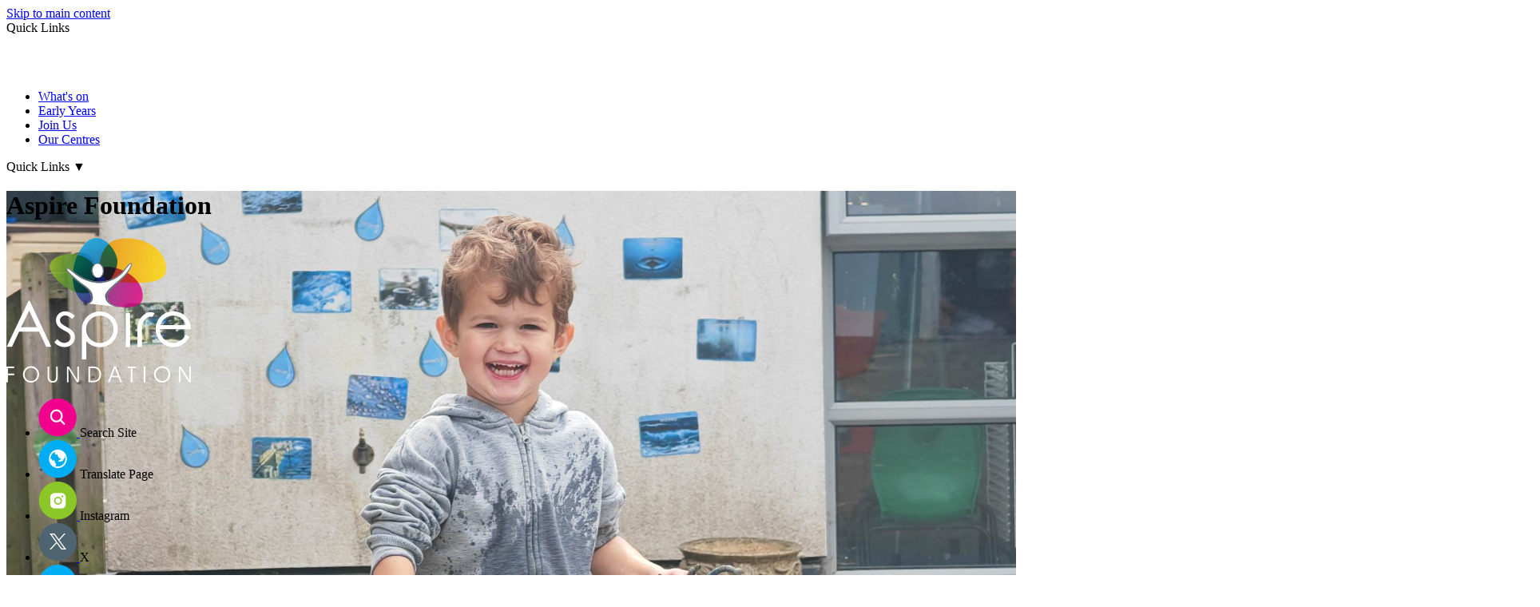

--- FILE ---
content_type: text/html
request_url: https://www.aspirefoundation.org.uk/
body_size: 12297
content:
<!-- from CSV -->
<!DOCTYPE html>
<html lang="en">
<head>
	<!--pageID 1043-->
	
		<meta charset="UTF-8">
        
        <title>Aspire Foundation - Home</title>
		
        <meta name="description" content="Welcome to the website of Aspire Foundation" />
        <meta name="keywords" content="Aspire Foundation, Gardners Lane Children and Family Centre, Gardners Lane, Cheltenham" />
        <meta name="author" content="Aspire Foundation website"/>
        
                <meta name="robots" content="INDEX, FOLLOW"/>
                <meta name="revisit-after" content="2 days"/>
        
        <meta name="rating" content="General"/>
		<meta property="og:site_name" content="Aspire Foundation" />
<meta property="og:title" content="Home" />
<meta property="og:url" content="https://www.aspirefoundation.greenhousecms.co.uk/" />
<meta property="og:type" content="website" />
<meta property="og:description" content="Welcome to the website of Aspire Foundation" />
<meta name="twitter:card" content="summary" />
<meta name="twitter:title" content="Home" />
<meta name="twitter:description" content="Welcome to the website of Aspire Foundation" />
<meta name="twitter:url" content="https://www.aspirefoundation.greenhousecms.co.uk/" />

        
        <link rel="shortcut icon" href="/favicon.ico?v=GSW" />
        <link rel="icon" href="/favicon.ico?v=GSW" />
	
<link href="/admin/public/c_boxes_buttons.css" rel="stylesheet" type="text/css" />
<link href="/inc/c.css?v=2" rel="stylesheet" type="text/css" media="screen" />
<meta name="viewport" content="width=device-width, initial-scale=1, maximum-scale=2">
<style type="text/css">
	.nav li a#nav1015:before {
		opacity: 1;
	}

	.nav li a#nav1015 {
		font-weight: bold;
	}

	#SideHeadingPages li a#subID1043 {
		text-decoration: none;
		background: rgba(255, 255, 255, .1);
	}

	#SideHeadingPages li a#childID1043 {
		text-decoration: none;
		background: rgba(255, 255, 255, .1);
	}

	ul li.sidelist_li {
		display: none;
	}

	ul li.PPID1043 {
		display: block;
	}

#slider:before { background: linear-gradient(180deg, #0000005d, transparent);  }
.body_1043 #slider:after {background: linear-gradient(0deg, #0000006d, transparent);  }


</style>

<!-- jQuery -->
<script src="https://ajax.googleapis.com/ajax/libs/jquery/1.8.3/jquery.min.js"></script>

<!-- <script src="https://code.jquery.com/jquery-3.7.1.min.js" integrity="sha256-/JqT3SQfawRcv/BIHPThkBvs0OEvtFFmqPF/lYI/Cxo=" crossorigin="anonymous"></script> -->

<!-- jQuery Backstretch -->
<script src="https://cdnjs.cloudflare.com/ajax/libs/jquery-backstretch/2.1.18/jquery.backstretch.min.js"
	integrity="sha512-bXc1hnpHIf7iKIkKlTX4x0A0zwTiD/FjGTy7rxUERPZIkHgznXrN/2qipZuKp/M3MIcVIdjF4siFugoIc2fL0A=="
	crossorigin="anonymous" referrerpolicy="no-referrer"></script>

<!-- Scroll Reveal -->
<script src="https://unpkg.com/scrollreveal"></script>

<!-- Google Translate -->
<script>
	function googleTranslateElementInit() {
		new google.translate.TranslateElement({
			pageLanguage: 'en'
		}, 'google_translate_element');
	}

	function loadGoogleTranslate() {
		if (document.querySelector('#google_translate_element')) {
			document.querySelector('#google_translate_element').innerHTML = "";
		}

		new google.translate.TranslateElement({
			pageLanguage: 'en'
		}, 'google_translate_element');
	}

	window.onload = function () {
		var oldGoogTran = document.getElementById('google_translate_script');
		if (oldGoogTran) {
			oldGoogTran.remove();
		}

		var script = document.createElement('script');
		script.id = 'google_translate_script';
		script.type = 'text/javascript';
		script.src = '//translate.google.com/translate_a/element.js?cb=loadGoogleTranslate';
		document.body.appendChild(script);
	};
</script>



<link href="/inc/CSS_public.css"  rel="stylesheet" type="text/css" media="screen" />

</head>

<body class="body_1043">



<!-- Wrapper -->
<a href="#mainholder" class="skip-link">Skip to main content</a>
<div id="wrapper">

    
			<!-- Quick Links Widget -->
            <div id="slideOut" class="clearfix">
				<div id="slideClick"><span>Quick Links</span></div>
				<div id="slideContent">
					<p><br /><br /></p>
<ul class="quick-links">
<li><a href="/Diary">What's on</a></li>
<li><a href="/Our-Services">Early Years</a></li>
<li><a href="/Work-Volunteer-for-Us-copy">Join Us</a></li>
<li><a href="/ourcentres">Our Centres</a></li>
</ul>

				</div>
<p class="flip">Quick Links <span>&#9660;</span></p>
			</div>
			<!-- Quick Links Widget -->
		

    <div id="slider">

        <header>
            <div class="wrapper">

                <h1 class="hidden" title="Go to home page">Aspire Foundation</h1>

                <div id="logo-index"><a href="/index.asp">
                        <img src="/i/design/school-logo.png" id="logo" alt="Aspire Foundation">
                        <!-- <p>Aspire Foundation <span>Aspire Foundation</span></p> -->
                    </a>
                </div>
            </div>

            <ul id="social-dock">

                <li>
                    <a id="FS" href="#search">
                        <img src="/i/design/search-ic.png" title="Search" alt="Search">
                    </a>
                    <span class="tooltip">Search Site</span>
                </li>

                <!-- Google Translate -->
                <li class="g-tran">
                    <div class="translate">
                        <div id="google_translate_element"></div>
                    </div>
                    <img src="/i/design/translate-ic.png" title="Translate" alt="Translate">
                    <span class="tooltip">Translate Page</span>
                </li>

                <li><a href="https://www.instagram.com/aspirefoundation.org.uk/" target="_blank">
                        <img src="/i/design/in-ic.png" title="Instagram" alt="Instagram">
                    </a><span class="tooltip">Instagram</span></li>
                <li><a href="https://twitter.com/aspire_found" target="_blank">
                        <img src="/i/design/x-ic.png" title="X" alt="X">
                    </a><span class="tooltip">X</span></li>
                <li><a href="https://www.facebook.com/Aspire.Foundation.UK " target="_blank">
                        <img src="/i/design/fb-ic.png" title="Facebook" alt="Facebook">
                    </a><span class="tooltip">Facebook</span></li>
                <li><a href="https://www.linkedin.com/company/aspire_foundation" target="_blank">
                        <img src="/i/design/lin-ic.png" title="LinkedIn" alt="LinkedIn">
                    </a><span class="tooltip">LinkedIn</span></li>

            </ul>

        </header>

        
        <h2 class="strapline">Our vision is <span>for all children and families</span>to aspire and achieve</h2>
        

    </div><!-- Slider -->

    
    <a href="#mainholder" id="scroller"><img src="/i/design/scroll-ic.png" alt="Scroll"></a>
    

    <nav id="navholder">
        <div class="wrapper">

            <!-- Mobile menu trigger -->
            <button id="mobileMenuToggle">
                <span id="hamburgerIcon" class="icon">&equiv; &nbsp; Menu</span>
                <span id="closeIcon" class="icon" style="display: none;">&times; &nbsp; Close</span>
            </button>
            <ul id="dmenu" class="nav">
<li id="TopNavLi1015"><a href="/" id="nav1015">Home</a>
</li><li id="TopNavLi1566"><a href="/About-Aspire-Foundation" id="nav1566">About Us</a>
<ul><li><a href="/About-Aspire-Foundation/">About Aspire Foundation</a></li><li><a href="/ourcentres/">Our Centres</a></li><li><a href="/Our-People/">Our People</a></li><li><a href="/Policies-Procedures/">Policies &amp; Procedures</a></li></ul></li><li id="TopNavLi1016"><a href="/Our-Services" id="nav1016">Early Years</a>
<ul><li><a href="/Our-Services/">Our Early Years</a><ul><li><a href="/Gardners-Lane/">Gardners Lane</a></li><li><a href="/Hesters-Way/">Hesters Way</a></li><li><a href="/Noah-s-Ark/">Noah's Ark</a></li><li><a href="/Oakwood/">Oakwood</a></li><li><a href="/Rowanfield/">Rowanfield</a></li></ul></li><li><a href="/About-Us/">Early Years Fees</a></li><li><a href="/Early-Years-Term-Dates/">Early Years Term Dates</a></li><li><a href="/Policies-Procedures-24122025114719/">Policies &amp; Procedures</a></li></ul></li><li id="TopNavLi1017"><a href="/Family-Support" id="nav1017">Family Support</a>
<ul><li><a href="/Family-Support/">Getting Support</a></li><li><a href="/Family-Connections/">Parenting Courses</a></li><li><a href="/Young-Parents/">Groups</a></li><li><a href="/Testimonials-15092025113621/">Testimonials</a></li></ul></li><li id="TopNavLi1018"><a href="/Community-Cafe" id="nav1018">Community</a>
<ul><li><a href="/Community-Cafe/">Community Cafe</a></li><li><a href="/Local-Activities/">Local Activities</a></li><li><a href="/Partner-Agencies/">Partner Agencies</a></li></ul></li><li id="TopNavLi1019"><a href="/Work-Volunteer-for-Us-copy" id="nav1019">Join Us</a>
</li><li id="TopNavLi1020"><a href="/Diary" id="nav1020">What's on</a>
<ul><li><a href="/Brockworth-Diary/">Brockworth</a></li><li><a href="/Gardners-Lane-Diary/">Gardners Lane</a></li><li><a href="/Hesters-Way-Diary/">Hesters Way</a></li><li><a href="/Noah-s-Ark-Diary/">Noah's Ark</a></li><li><a href="/Oakwood-Diary/">Oakwood</a></li></ul></li><li id="TopNavLi1021"><a href="/Contact-Us" id="nav1021">Contact</a>
<ul><li><a href="/Contact-Us/">Contact Us</a></li><li><a href="/Venue-Hire/">Venue Hire</a></li></ul></li></ul>
        </div>
    </nav>



	<!-- Main Holder -->

	<div id="mainholder">
		<div class="wrapper-inside">
	<section id="welcome-sec"><img src="/i/design/welcome.png" alt="Welcome" class="welcome" />
<div class="wrapper">
<div class="img-cont"><img src="/i/graphics/welcome-img.jpg" alt="Welcome" /></div>
<div class="text-cont">
<p>Welcome to the <strong>Aspire Foundation</strong> website. Here you will find information on the services we provide and how you can contact us for further information. <br /><br /> We welcome opportunities to work in partnership with other organisations which share our ambition to make a positive difference to the lives of local people. If you would like an informal discussion to explore potential partnership working, please get in touch.</p>
<a class="read-more" href="/About-Aspire-Foundation"><span>Read More</span></a></div>
</div>
<img src="/i/design/splitter.png" alt="Splitter" class="splitter" />
<div class="wrapper">
<p class="headingp">Aspire Foundation currently provides <br /><a href="/ourcentres">Children &amp; Family Centres</a> and <a href="/Our-Services">Early Years Settings</a><br />across Cheltenham and Tewkesbury <br />in Gloucestershire.</p>
<div class="wrapper">
<div class="CurriculumGalleryHolder">
<p class="CMS_only">Our&nbsp;Centres</p>

        <link href="/inc/c_curriculumlist.css" rel="stylesheet" type="text/css" />
        <script src="https://cdnjs.cloudflare.com/ajax/libs/modernizr/2.8.3/modernizr.min.js" type="text/javascript"></script>
        <style type="text/css">
		ul.curriculum-list li.nohovereffect a:hover .curriculum-img {transform:none; cursor:text; transition:none}
		ul.curriculum-list li.nohovereffect a:hover .curriculum-img:before {background:0 0 rgba(0,0,0,0); cursor:text; transition:none}
        .zoom-anim-dialog .modal-img {background-size:cover}
		</style>
    	
        	<!--<p></p>-->
		
    	<ul class="curriculum-list">
			
<!-- Matches: 1 -->

<!-- thelink = |/ourcentres|-->

                <li class="">
                    <a class="" href='/ourcentres' title='Go to the Brockworth page'>
                            
                        <div class="curriculum-img" style="background-image:url(/i/photos/curriculum/Brockworth%2Epng)"></div>
                        <div class="curriculum-name">Brockworth</div>
                        <div class="curriculum-position">Children and Family Centre</div>
                    </a>
                    <div class="zoom-anim-dialog mfp-hide" id="curriculum9295">
                        <div class="modal-img" style="background-image:url(/i/photos/curriculum/Brockworth%2Epng)"></div>
                        <div class="modal-text">
                            <h2>Brockworth</h2>
                            <p><p><a href="/ourcentres" rel="noopener noreferrer" target="_blank">Brockworth Children and Family Centre</a><br />Moorfield Road</p>
<p>Brockworth</p>
<p>Gloucester</p>
<p>GL3 4JL</p></p>
                        </div>
                    </div>
                </li>
            
<!-- Matches: 1 -->

<!-- thelink = |https://aspirefoundation.org.uk/ourcentres/#gardnerslane|-->

                <li class="">
                    <a class="" href='https://aspirefoundation.org.uk/ourcentres/#gardnerslane' title='Go to the Gardners Lane page' target='_blank'>
                            
                        <div class="curriculum-img" style="background-image:url(/i/photos/curriculum/GardnersLane%5Fnew%2Ejpg)"></div>
                        <div class="curriculum-name">Gardners Lane</div>
                        <div class="curriculum-position">Children and Family Centre</div>
                    </a>
                    <div class="zoom-anim-dialog mfp-hide" id="curriculum9296">
                        <div class="modal-img" style="background-image:url(/i/photos/curriculum/GardnersLane%5Fnew%2Ejpg)"></div>
                        <div class="modal-text">
                            <h2>Gardners Lane</h2>
                            <p><p><a href="https://aspirefoundation.org.uk/ourcentres/#gardnerslane" rel="noopener noreferrer" target="_blank">Gardners Lane Children and Family Centre</a><br /><span>Gardners Lane,<br />Cheltenham, <br />Gloucestershire, <br />GL51 9JW</span><br /><br /></p></p>
                        </div>
                    </div>
                </li>
            
<!-- Matches: 1 -->

<!-- thelink = |/ourcentres/#hestersway|-->

                <li class="">
                    <a class="" href='/ourcentres/#hestersway' title='Go to the Hesters Way page'>
                            
                        <div class="curriculum-img" style="background-image:url(/i/photos/curriculum/HestersWay%2Epng)"></div>
                        <div class="curriculum-name">Hesters Way</div>
                        <div class="curriculum-position">Children and Family Centre</div>
                    </a>
                    <div class="zoom-anim-dialog mfp-hide" id="curriculum9297">
                        <div class="modal-img" style="background-image:url(/i/photos/curriculum/HestersWay%2Epng)"></div>
                        <div class="modal-text">
                            <h2>Hesters Way</h2>
                            <p><p><a href="/ourcentres/#hestersway" rel="noopener noreferrer" target="_blank">Hesters Way Children and Family Centre</a></p>
<p>Dill Avenue</p>
<p>Cheltenham</p>
<p>Gloucestershire</p>
<p>GL51 0ES</p></p>
                        </div>
                    </div>
                </li>
            
<!-- Matches: 1 -->

<!-- thelink = |/ourcentres/#NoahsArk|-->

                <li class="">
                    <a class="" href='/ourcentres/#NoahsArk' title='Go to the Noah's Ark page'>
                            
                        <div class="curriculum-img" style="background-image:url(/i/photos/curriculum/Noahs%5FArk%2Epng)"></div>
                        <div class="curriculum-name">Noah's Ark</div>
                        <div class="curriculum-position">Children and Family Centre</div>
                    </a>
                    <div class="zoom-anim-dialog mfp-hide" id="curriculum9298">
                        <div class="modal-img" style="background-image:url(/i/photos/curriculum/Noahs%5FArk%2Epng)"></div>
                        <div class="modal-text">
                            <h2>Noah's Ark</h2>
                            <p><p><a href="/ourcentres/#NoahsArk" rel="noopener noreferrer" target="_blank">Noah's Ark Children and Family Centre</a></p>
<p>York Road</p>
<p>Tewkesbury</p>
<p>Gloucestershire</p>
<p>GL20 5HU</p></p>
                        </div>
                    </div>
                </li>
            
<!-- Matches: 1 -->

<!-- thelink = |/ourcentres/#Oakwood|-->

                <li class="">
                    <a class="" href='/ourcentres/#Oakwood' title='Go to the Oakwood page'>
                            
                        <div class="curriculum-img" style="background-image:url(/i/photos/curriculum/Oakwood%2Epng)"></div>
                        <div class="curriculum-name">Oakwood</div>
                        <div class="curriculum-position">Children and Family Centre</div>
                    </a>
                    <div class="zoom-anim-dialog mfp-hide" id="curriculum9299">
                        <div class="modal-img" style="background-image:url(/i/photos/curriculum/Oakwood%2Epng)"></div>
                        <div class="modal-text">
                            <h2>Oakwood</h2>
                            <p><p><a href="/ourcentres/#Oakwood" rel="noopener noreferrer" target="_blank">Oakwood Children and Family Centre</a></p>
<p>Clyde Crescent</p>
<p>Whaddon</p>
<p>Cheltenham</p>
<p>Gloucestershire</p>
<p>GL52 5QH</p></p>
                        </div>
                    </div>
                </li>
            
<!-- Matches: 1 -->

<!-- thelink = |/Gardners-Lane|-->

                <li class="">
                    <a class="" href='/Gardners-Lane' title='Go to the Gardners Lane page'>
                            
                        <div class="curriculum-img" style="background-image:url(/i/photos/curriculum/GL%5FEY%2Epng)"></div>
                        <div class="curriculum-name">Gardners Lane</div>
                        <div class="curriculum-position">Early Years</div>
                    </a>
                    <div class="zoom-anim-dialog mfp-hide" id="curriculum9300">
                        <div class="modal-img" style="background-image:url(/i/photos/curriculum/GL%5FEY%2Epng)"></div>
                        <div class="modal-text">
                            <h2>Gardners Lane</h2>
                            <p><p><a href="/Gardners-Lane">Gardners Lane (Early Years menu tab)</a></p></p>
                        </div>
                    </div>
                </li>
            
<!-- Matches: 1 -->

<!-- thelink = |/Hesters-Way|-->

                <li class="">
                    <a class="" href='/Hesters-Way' title='Go to the Hesters Way page'>
                            
                        <div class="curriculum-img" style="background-image:url(/i/photos/curriculum/HW%5FEY%5Fthumb%2Epng)"></div>
                        <div class="curriculum-name">Hesters Way</div>
                        <div class="curriculum-position">Early Years</div>
                    </a>
                    <div class="zoom-anim-dialog mfp-hide" id="curriculum9301">
                        <div class="modal-img" style="background-image:url(/i/photos/curriculum/HW%5FEY%5Fthumb%2Epng)"></div>
                        <div class="modal-text">
                            <h2>Hesters Way</h2>
                            <p><p><a href="/Hesters-Way">Hesters Way (Early Years menu tab)</a></p></p>
                        </div>
                    </div>
                </li>
            
<!-- Matches: 1 -->

<!-- thelink = |/Noah-s-Ark|-->

                <li class="">
                    <a class="" href='/Noah-s-Ark' title='Go to the Noah's Ark page'>
                            
                        <div class="curriculum-img" style="background-image:url(/i/photos/curriculum/NA%5FEY%5Fthumb%2Epng)"></div>
                        <div class="curriculum-name">Noah's Ark</div>
                        <div class="curriculum-position">Early Years</div>
                    </a>
                    <div class="zoom-anim-dialog mfp-hide" id="curriculum9302">
                        <div class="modal-img" style="background-image:url(/i/photos/curriculum/NA%5FEY%5Fthumb%2Epng)"></div>
                        <div class="modal-text">
                            <h2>Noah's Ark</h2>
                            <p><p><a href="/Noah-s-Ark">Noah&#8217;s Ark (Early Years menu tab)</a></p></p>
                        </div>
                    </div>
                </li>
            
<!-- Matches: 1 -->

<!-- thelink = |/Oakwood|-->

                <li class="">
                    <a class="" href='/Oakwood' title='Go to the Oakwood page'>
                            
                        <div class="curriculum-img" style="background-image:url(/i/photos/curriculum/Oakwood%5FEY%5Fthumb%2Epng)"></div>
                        <div class="curriculum-name">Oakwood</div>
                        <div class="curriculum-position">Early Years</div>
                    </a>
                    <div class="zoom-anim-dialog mfp-hide" id="curriculum9303">
                        <div class="modal-img" style="background-image:url(/i/photos/curriculum/Oakwood%5FEY%5Fthumb%2Epng)"></div>
                        <div class="modal-text">
                            <h2>Oakwood</h2>
                            <p><p><a href="/Oakwood">Oakwood (Early Years menu tab)</a></p></p>
                        </div>
                    </div>
                </li>
            
<!-- Matches: 1 -->

<!-- thelink = |/Rowanfield|-->

                <li class="">
                    <a class="" href='/Rowanfield' title='Go to the Rowanfield page'>
                            
                        <div class="curriculum-img" style="background-image:url(/i/photos/curriculum/20251001%5F155116%5Fresized%2Ejpg)"></div>
                        <div class="curriculum-name">Rowanfield</div>
                        <div class="curriculum-position">Early Years</div>
                    </a>
                    <div class="zoom-anim-dialog mfp-hide" id="curriculum9304">
                        <div class="modal-img" style="background-image:url(/i/photos/curriculum/20251001%5F155116%5Fresized%2Ejpg)"></div>
                        <div class="modal-text">
                            <h2>Rowanfield</h2>
                            <p><p><a href="/Rowanfield" rel="noopener noreferrer" target="_blank">Rowanfield Early Years</a></p>
<p>Alstone Lane</p>
<p>Cheltenham</p>
<p>Gloucestershire</p>
<p>GL51 8HY</p></p>
                        </div>
                    </div>
                </li>
            
    	</ul>
	
    
    <!-- Modals JS -->
    <script src="https://s3-eu-west-1.amazonaws.com/gsopublic/inc/js/jquery.magnific-popup.min.js"></script>
    <script type="text/javascript">
        $(document).ready(function() {
            $('.popup-with-zoom-anim').magnificPopup({
                type: 'inline',
                fixedContentPos: false,
                fixedBgPos: true,
                overflowY: 'auto',
                closeBtnInside: true,
                preloader: false,
                midClick: true,
                removalDelay: 300,
                mainClass: 'my-mfp-zoom-in'
            });
        });
    </script>
    

</div>
</div>
</div>
</section>

        </div><!--wrapper-inside-->
	</div>
</div>

<!-- Footer -->
<footer>

	<!-- put database code like diary and news items in here -->
	

		<div class="wrapper">

			<p class="address">
				Gardners Lane Children and Family Centre <br>
				Gardners Lane, Cheltenham, GL51 9JW <br><br>

				<span>01242 252185</span>
				<a href="mailto:admin@aspirefoundation.org.uk?subject=Enquiry%20from%20website">
					admin@aspirefoundation.org.uk</a>
			</p>

			<p class="aspire">Aspire Foundation company registration number <strong>08460624</strong> <br>
				Aspire Foundation is a charity registered in England and Wales the number is <strong>1155305</strong>
				<br>
				ICO Registration Number <strong>ZB191476</strong>
			</p>

		</div>
		<div class="sub-footer">

			<p id="copyright">&copy;
				2026&nbsp;Aspire Foundation
				&middot; <a href="/legal">Legal Information</a>
			</p>

			<p id="credit"><a href="https://www.greenhouseschoolwebsites.co.uk/school-website-design/"
					target="_blank">Website design</a> by <a href="https://www.greenhouseschoolwebsites.co.uk"
					target="_blank">Greenhouse School Websites</a></p>
		</div>
	</footer>

	<!-- top btn -->
	<a href="#wrapper" class="top-btn" title="Back to top of page">&uarr;</a>

	<!-- Search overlay -->
	<div id="search">
		<form id="searchForm" method="post" action="/inc/Search/">
			<label for="search-field" class="sr-only">Search site</label>
			<input placeholder="Search site" name="S" type="search" id="search-field">
		</form>
	</div>


<section id="awards">
	<div class="CMSawards">
    <ul>
        <li>&nbsp;</li>
    </ul>
</div>

</section>

<script type="text/javascript" src="/inc/js/scripts.min.js"></script>

<script type="text/javascript">

		// ----- backstretch

  $("#slider").backstretch([
           	  	"/i/photos/Gallery/Home/Photo_1.jpg" , 
  	  	"/i/photos/Gallery/Home/Picture1.jpg" , 
  	  	"/i/photos/Gallery/Home/Picture3.jpg" , 
  	  	"/i/photos/Gallery/Home/Screenshot_20250604_163529184.jpg" , 
  	  	"/i/photos/Gallery/Home/Screenshot_20250604_164436372.jpg" , 

	], {
	  duration: 4000
	  , fade: 550
		}
	);
  	<!-- banimgs = 6 banimgsize = 562500 -->

</script>

<script type="text/javascript" charset="UTF-8" src="/admin/public/cookies.js" async></script>
<script type="text/javascript">	
	//// add tableborder class on small displays
	if ($(window).width() < 960) {
		$('table').each(function() {
			if ($(this).prop('scrollWidth') > $(this).width() ) {
				$(this).wrap("<div class='js-scrollable'></div>");
				if (!$(this).attr('class') || !$(this).attr('class').length) $(this).addClass('tableborder')
				new ScrollHint('.js-scrollable');
				}						
			})
	}
	
	if ($(window).width() < 500) {
		var MobileImage = $('#mainholder img');
			MobileImage.each(function () {
				var that = $(this);
				if (that.width() > 200) {
					that.addClass('imagefullwidth');
				}
			})
	}
	
	$( window ).resize(function() {
			$('table').each(function() {
					if (!$(this).attr('class') || !$(this).attr('class').length) $(this).addClass('tableborder')
				})
	});
	//$('table').click(function () {
		//$(".scroll-hint-icon'").hide();
		//});

	// block search from submitting if empty		
	document.getElementById("FS").onsubmit = function () {
		if (!document.getElementById("search-field").value) {
			 document.getElementById("search-field").placeholder='Enter search text';
			return false;
		}
	else {
		document.getElementById("search-submit").disabled = true;
				return true;
		}
	}

// add alt tags to .backstretch images
document.addEventListener('DOMContentLoaded', function () {
function addAltTags() {
const altImages = document.querySelectorAll('.backstretch img');
altImages.forEach(function (img) {if (!img.hasAttribute('alt') || img.getAttribute('alt').trim() === '') {img.setAttribute('alt', 'A photo from Aspire Foundation');}});}
addAltTags();
const altObserver = new MutationObserver(addAltTags);
altObserver.observe(document.querySelector('.backstretch'), {childList: true,subtree: true});
});
</script> 


<!-- inline modal code -->
	<link rel="stylesheet" href="/admin/inc/FrontEndFiles/modal/gswMultiModal.css">
	<script src="/admin/inc/FrontEndFiles/modal/gswMultiModal.js"></script>
<!-- end modal code -->


<!-- Stats -->

<!-- Google tag (gtag.js) Google Analytics (GA30) -->
<script async src="https://www.googletagmanager.com/gtag/js?id=G-0Q1PRS88LC"></script>
<script>
  window.dataLayer = window.dataLayer || [];
  function gtag(){dataLayer.push(arguments);}
  gtag('js', new Date());

  gtag('config', 'G-0Q1PRS88LC');
</script>






</body>
</html>
